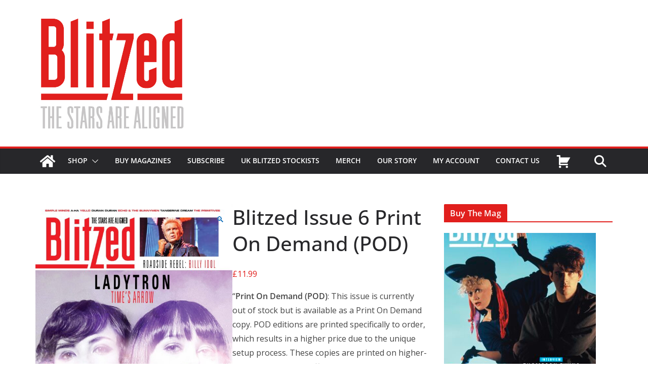

--- FILE ---
content_type: application/javascript
request_url: https://blitzedmag.com/wp-content/plugins/silverback-wp-payhip-integration/wp-payhip.min.js?ver=6.9
body_size: 147
content:
jQuery(document).ready((function(){jQuery("a").click((function(){return null==jQuery(this).attr("href")?void 0:(wp_payhip_url=jQuery(this).attr("href"),wp_payhip_url=wp_payhip_url.replace("http://","https://"),wp_payhip_url=wp_payhip_url.replace("https://www.","https://"),"https://payhip.com/b/"!==wp_payhip_url.substr(0,21).toLowerCase()||(re=/.*\/([^/]+)/,sReplace="$1",productCode=wp_payhip_url.replace(re,sReplace),Payhip.Checkout.open({product:productCode}),!1))}))}));